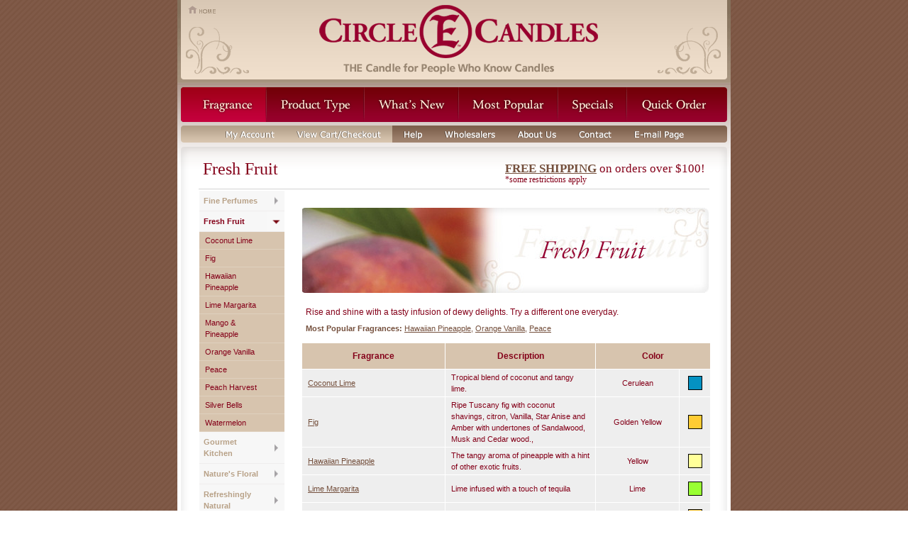

--- FILE ---
content_type: text/html
request_url: https://www.circleecandles.com/fragrances/fresh_fruit
body_size: 4683
content:
<!DOCTYPE html PUBLIC "-//W3C//DTD XHTML 1.0 Transitional//EN" "http://www.w3.org/TR/xhtml1/DTD/xhtml1-transitional.dtd">
<html xmlns="http://www.w3.org/1999/xhtml" xml:lang="en" lang="en">
<head>
<meta http-equiv="Content-Type" content="text/html; charset=iso-8859-1"/>
<title>Circle E Candles - Shop By Fragrance</title>
<link rel="shortcut icon" href="/favicon.ico" />
<link rel="stylesheet" type="text/css" href="/css/forms.css" />
<link rel="stylesheet" type="text/css" href="/css/window.css" />
<link rel="stylesheet" type="text/css" href="/css/tables.css" />
<link rel="stylesheet" type="text/css" href="/css/lightbox.css" media="screen" />
<link rel="stylesheet" type="text/css" href="/css/global.css" media="screen" />
<link rel="stylesheet" type="text/css" href="/css/print.css" media="print" />
<!--[if gte IE 7]>
<style type="text/css" media="screen">@import "/css/ie7.css";</style>
<style type="text/css" media="print">@import "/css/ie7_print.css";</style>
<![endif]-->
<!--[if IE 6]>
<style type="text/css" media="screen">@import "/css/ie6.css";</style>
<style type="text/css" media="print">@import "/css/ie6_print.css";</style>
<![endif]-->
<script type="text/javascript" src="/js/global.js"></script>
<script type="text/javascript" src="/js/prototype.js"></script>
<script type="text/javascript" src="/js/effects.js"></script>
<script type="text/javascript" src="/js/window.js"></script>
<script type="text/javascript" src="/js/lowpro.js"></script>
<script type="text/javascript" src="/js/menus.js"></script>
<script type="text/javascript" src="/js/sortable_table.js"></script>
<script type="text/javascript" src="/js/focus_first.js"></script>
<script type="text/javascript" src="/js/forms.js"></script>
<script type="text/javascript" src="/js/lightbox.js"></script>
<script type="text/javascript">
function Initialize() {
    AddMenuBehavior('nav');
  AddMenuBehavior('aux');
  AddSideNavBehavior('sidenav');
  initLightbox();
}
</script>
</head><body class="" onload="Initialize();"><a name="top"></a>
<div id="wrapper">
  <div id="header">
    <a href="/" title="Circle E Candles Home"><img class="ie6noprint" src="/images/header_sub.gif" alt="Circle E Candles" width="780" height="119" border="0" /></a>  </div>
  <ul id="nav">
    <li id="nav-fragrances" class="on">
      <a href="/fragrances/" title="Fragrance"></a>
  	  <ul id="nav-fragrances-menu" class="hide">
                  <li><a href="/fragrances/fine_perfumes">Fine Perfumes</a></li>
                    <li><a href="/fragrances/fresh_fruit">Fresh Fruit</a></li>
                    <li><a href="/fragrances/gourmet_kitchen">Gourmet Kitchen</a></li>
                    <li><a href="/fragrances/natures_floral">Nature's Floral</a></li>
                    <li><a href="/fragrances/natures_refreshing">Refreshingly Natural</a></li>
                    <li><a href="/fragrances/seasonal_favorites">Seasonal Favorites</a></li>
                    <li><a href="/fragrances/discontinued_fragrances">Discontinued Fragrances</a></li>
                  <li><a href="/fragrances/all">View All Fragrances</a></li>
      </ul>
    </li>
    <li id="nav-products">
      <a href="/products/" title="Product Type"></a>
  	  <ul id="nav-products-menu" class="hide">
        	              <li><a href="/products/bug_box/all/bug_box">Bug Box</a></li>
	                          <li><a href="/products/accessories">Accessories</a></li>
            	              <li><a href="/products/advent_calendar/all/advent_calendar">Advent Calendar</a></li>
	              	              <li><a href="/products/holiday_candle_set/all/holiday_candle_set">Holiday Candle Set</a></li>
	              	              <li><a href="/products/party_e_tarts/all/party_e_tarts">Party E Tarts</a></li>
	              	              <li><a href="/products/bow_butter/all/bow_butter">Bow Butter</a></li>
	                          <li><a href="/products/candle_tarts">Candle Tarts</a></li>
                        <li><a href="/products/firestarters">Firestarters</a></li>
                        <li><a href="/products/jar_candles">Jar Candles</a></li>
                        <li><a href="/products/mini_e_tarts">Mini E Tarts</a></li>
                        <li><a href="/products/pumpkins">Pumpkins</a></li>
            	              <li><a href="/products/santa_candle/all/santa_jar_holiday_cheer">Santa Candle</a></li>
	              	              <li><a href="/products/snowman_candle/all/snowman_candle-_silver_bells">Snowman Candle</a></li>
	                          <li><a href="/products/travel_tins">Travel Tins</a></li>
            	              <li><a href="/products/ultimate_sandboard_wax/all/ultimate_sandboard_wax">Ultimate Sandboard Wax</a></li>
	              	              <li><a href="/products/ultimate_skateboard_wax/all/ultimate_skateboard_wax">Ultimate Skateboard Wax</a></li>
	              	              <li><a href="/products/ultimate_winter_sports_wax/all/ultimate_winter_sports_wax">Ultimate Winter Sports Wax</a></li>
	                    </ul>
    </li>
    <li id="nav-whats-new"><a href="/whats_new/" title="What's New"></a></li>
    <li id="nav-most-popular"><a href="/most_popular/" title="Most Popular"></a></li>
    <li id="nav-specials"><a href="/specials/" title="Specials"></a></li>
    <li id="nav-quick-order"><a href="/quick_order/" title="Quick Order"></a></li>
  </ul>
  <ul id="aux">
    <li id="aux-myaccount">
      <a href="/myaccount/" title="My Account"></a>
  	  <ul id="aux-myaccount-menu" class="hide">
        <li><a href="/myaccount/">My Account</a></li>
        <li><a href="/myorders/">Previous Orders</a></li>
              </ul>
    </li>
    <li id="aux-viewcart"><a href="/viewcart/" title="View Cart/Checkout"></a></li>
    <li id="aux-help">
      <a href="/help/" title="Help"></a>
  	  <ul id="aux-help-menu" class="hide">
        <li><a href="/faqs/">Frequent Questions</a></li>
                  <li><a href="/help/how_to_order">How to Order</a></li>
                    <li><a href="/help/payment_options">Payment Options</a></li>
                    <li><a href="/help/shipping_information">Shipping Information</a></li>
                    <li><a href="/help/return_policy">Return Policy</a></li>
                    <li><a href="/help/safe_shopping">Safe Shopping</a></li>
                </ul>
    </li>
    <li id="aux-wholesalers"><a href="/wholesalers/" title="Wholesalers"></a>
      <ul id="aux-wholesalers-menu" class="hide">
        <li><a href="/wholesalers/">Register</a></li>
                  <li><a href="/wholesalers_login/">Login</a></li>
                </ul>
    </li>
    <li id="aux-about">
      <a href="/about/" title="About Us"></a>
  	  <ul id="aux-about-menu" class="hide">
        <li><a href="/showroom/">Our Showroom</a></li>
        <li><a href="/testimonials/">Customer Testimonials</a></li>
      </ul>
    </li>
    <li id="aux-contact"><a href="/contact/" title="Contact"></a></li>
    <li id="aux-emailpage"><a href="/refer/" title="E-mail Page"></a></li>
  </ul>
<div id="content-head">
  <p class="special"><a href="/" onclick="PopWindow('Free Shipping Details', '/popup_shipping_details', 500, 350); return false;"><b>FREE SHIPPING</b></a> on orders over $100!<span class="restrictions-apply">*some restrictions apply</span></p>
  <p>Fresh Fruit</p>
  </div>
<div class="clear"></div>
<div id="content">
    <ul id="sidenav">
        <li><a href="/fragrances/fine_perfumes">Fine Perfumes</a>
      <ul>
              <li><a href="/fragrances/fine_perfumes/eternity">Eternity</a></li>
                <li><a href="/fragrances/fine_perfumes/orange_patchouli">Orange Patchouli</a></li>
                <li><a href="/fragrances/fine_perfumes/red">RED</a></li>
                <li><a href="/fragrances/fine_perfumes/santa_fe">Santa Fe</a></li>
                <li><a href="/fragrances/fine_perfumes/sea_spell">Sea Spell</a></li>
                <li><a href="/fragrances/fine_perfumes/true_blue">True Blue</a></li>
              </ul>
      </li>
          <li><a href="/fragrances/fresh_fruit" class="arrow-down">Fresh Fruit</a></li>
              <li><a href="/fragrances/fresh_fruit/coconut_lime" class="subnav">Coconut Lime</a></li>
                <li><a href="/fragrances/fresh_fruit/fig" class="subnav">Fig</a></li>
                <li><a href="/fragrances/fresh_fruit/hawaiian_pineapple" class="subnav">Hawaiian Pineapple</a></li>
                <li><a href="/fragrances/fresh_fruit/lime_margarita" class="subnav">Lime Margarita</a></li>
                <li><a href="/fragrances/fresh_fruit/mango_and_pineapple" class="subnav">Mango & Pineapple</a></li>
                <li><a href="/fragrances/fresh_fruit/orange_vanilla" class="subnav">Orange Vanilla</a></li>
                <li><a href="/fragrances/fresh_fruit/peace" class="subnav">Peace</a></li>
                <li><a href="/fragrances/fresh_fruit/peach_harvest" class="subnav">Peach Harvest</a></li>
                <li><a href="/fragrances/fresh_fruit/silver_bells" class="subnav">Silver Bells</a></li>
                <li><a href="/fragrances/fresh_fruit/watermelon" class="subnav">Watermelon</a></li>
              <li><a href="/fragrances/gourmet_kitchen">Gourmet Kitchen</a>
      <ul>
              <li><a href="/fragrances/gourmet_kitchen/apple_strudel">Apple Strudel</a></li>
                <li><a href="/fragrances/gourmet_kitchen/buttery_french_vanilla">Buttery French Vanilla</a></li>
                <li><a href="/fragrances/gourmet_kitchen/coffee">Coffee</a></li>
                <li><a href="/fragrances/gourmet_kitchen/country_morning">Country Morning</a></li>
                <li><a href="/fragrances/gourmet_kitchen/creamy_cinnamon_vanilla">Creamy Cinnamon Vanilla</a></li>
                <li><a href="/fragrances/gourmet_kitchen/creme_brulee">Creme Brulee</a></li>
                <li><a href="/fragrances/gourmet_kitchen/double_fudge_brownie">Double Fudge Brownie</a></li>
                <li><a href="/fragrances/gourmet_kitchen/earl_gray_tea">Earl Gray Tea</a></li>
                <li><a href="/fragrances/gourmet_kitchen/gourmet_sugar_cookie">Gourmet Sugar Cookie</a></li>
                <li><a href="/fragrances/gourmet_kitchen/southern_pralines">Southern Pralines</a></li>
                <li><a href="/fragrances/gourmet_kitchen/wassail">Wassail</a></li>
              </ul>
      </li>
          <li><a href="/fragrances/natures_floral">Nature's Floral</a>
      <ul>
              <li><a href="/fragrances/natures_floral/bed_of_roses">Bed of Roses</a></li>
                <li><a href="/fragrances/natures_floral/gardenia">Gardenia</a></li>
                <li><a href="/fragrances/natures_floral/hill_country_bluebonnets">Hill Country Bluebonnets</a></li>
                <li><a href="/fragrances/natures_floral/lavender_fields">Lavender Fields</a></li>
              </ul>
      </li>
          <li><a href="/fragrances/natures_refreshing">Refreshingly Natural</a>
      <ul>
              <li><a href="/fragrances/natures_refreshing/aged_oak_and_citrus">Aged Oak & Citrus</a></li>
                <li><a href="/fragrances/natures_refreshing/barefoot_beach">Barefoot Beach</a></li>
                <li><a href="/fragrances/natures_refreshing/bird_of_paradise">Bird of Paradise</a></li>
                <li><a href="/fragrances/natures_refreshing/cedar_and_berries">Cedar & Berries</a></li>
                <li><a href="/fragrances/natures_refreshing/citronella_eucalyptus_and_mint">Citronella Eucalyptus & Mint</a></li>
                <li><a href="/fragrances/natures_refreshing/cucumber_garden">Cucumber Garden</a></li>
                <li><a href="/fragrances/natures_refreshing/eucalyptus">Eucalyptus</a></li>
                <li><a href="/fragrances/natures_refreshing/hill_country_vineyard">Hill Country Vineyard</a></li>
                <li><a href="/fragrances/natures_refreshing/home">HOME</a></li>
                <li><a href="/fragrances/natures_refreshing/leather">Leather</a></li>
                <li><a href="/fragrances/natures_refreshing/orange_spice_and_tobacco">Orange Spice & Tobacco</a></li>
                <li><a href="/fragrances/natures_refreshing/sandlewood_and_spice">Sandlewood & Spice</a></li>
                <li><a href="/fragrances/natures_refreshing/sierra_wind">Sierra Wind</a></li>
                <li><a href="/fragrances/natures_refreshing/sugar_and_suede">Sugar & Suede</a></li>
              </ul>
      </li>
          <li><a href="/fragrances/seasonal_favorites">Seasonal Favorites</a>
      <ul>
              <li><a href="/fragrances/seasonal_favorites/christmas_tree">Christmas Tree</a></li>
                <li><a href="/fragrances/seasonal_favorites/holiday_cheer">Holiday Cheer</a></li>
                <li><a href="/fragrances/seasonal_favorites/silver_bells">Silver Bells</a></li>
                <li><a href="/fragrances/seasonal_favorites/wassail">Wassail</a></li>
              </ul>
      </li>
          <li><a href="/fragrances/discontinued_fragrances">Discontinued Fragrances</a>
      <ul>
              <li><a href="/fragrances/discontinued_fragrances/cucumber_garden">Cucumber Garden</a></li>
                <li><a href="/fragrances/discontinued_fragrances/double_fudge_brownie">Double Fudge Brownie</a></li>
                <li><a href="/fragrances/discontinued_fragrances/fig">Fig</a></li>
                <li><a href="/fragrances/discontinued_fragrances/gourmet_sugar_cookie">Gourmet Sugar Cookie</a></li>
              </ul>
      </li>
        <li><a href="/fragrances/all">View All Fragrances</a></li>
  </ul>
        <div id="right">
      <table class="category">
        <tr>
          <td>
            <img src="/images/details/fresh_fruit_header.jpg" width="574" height="120" alt="Fresh Fruit - Hand picked for their flavor." border="0" />
          </td>
        </tr>
        <tr>
          <td>
            <p class="first">Rise and shine with a tasty infusion of dewy delights. Try a different one everyday.</p>
            <ul>
            <li><b>Most Popular Fragrances:</b></li>
                          <li><a style="color:#744f3c; font:normal 11px/20px verdana, sans-serif;" href="/fragrances/fresh_fruit/hawaiian_pineapple">Hawaiian Pineapple</a>,</li>
                            <li><a style="color:#744f3c; font:normal 11px/20px verdana, sans-serif;" href="/fragrances/fresh_fruit/orange_vanilla">Orange Vanilla</a>,</li>
                            <li><a style="color:#744f3c; font:normal 11px/20px verdana, sans-serif;" href="/fragrances/fresh_fruit/peace">Peace</a></li>
                          </ul>
          </td>
        </tr>
      </table>
      <table cellspacing="1" class="sortable" id="list">
        <thead>
        <tr>
          <td style="width:195px;">Fragrance</td>
          <td class="nosort" style="width:195px;">Description</td>
          <td style="width:187px;" colspan="2">Color</td>
        </tr>
        </thead>
        <tbody>
                      <tr>
              <td style="text-align:left; padding:3px 8px;"><a href="/fragrances/fresh_fruit/coconut_lime" title="View Coconut Lime - Tropical blend of coconut and tangy lime.">Coconut Lime</a></td>
              <td style="text-align:left; padding:3px 8px;">Tropical blend of coconut and tangy lime.</td>
              <td>Cerulean</td>
              <td class="box" align="center"><div style="width:12px;height:12px;margin: 3px auto;padding:3px;border:1px solid #000;background:#0492C2;"></div></td>
            </tr>
                        <tr>
              <td style="text-align:left; padding:3px 8px;"><a href="/fragrances/fresh_fruit/fig" title="View Fig - Ripe Tuscany fig with coconut shavings, citron, Vanilla, Star Anise and Amber with undertones of Sandalwood, Musk and Cedar wood.,">Fig</a></td>
              <td style="text-align:left; padding:3px 8px;">Ripe Tuscany fig with coconut shavings, citron, Vanilla, Star Anise and Amber with undertones of Sandalwood, Musk and Cedar wood.,</td>
              <td>Golden Yellow</td>
              <td class="box" align="center"><div style="width:12px;height:12px;margin: 3px auto;padding:3px;border:1px solid #000;background:#FFCC33;"></div></td>
            </tr>
                        <tr>
              <td style="text-align:left; padding:3px 8px;"><a href="/fragrances/fresh_fruit/hawaiian_pineapple" title="View Hawaiian Pineapple - The tangy aroma of pineapple with a hint of other exotic fruits.">Hawaiian Pineapple</a></td>
              <td style="text-align:left; padding:3px 8px;">The tangy aroma of pineapple with a hint of other exotic fruits.</td>
              <td>Yellow</td>
              <td class="box" align="center"><div style="width:12px;height:12px;margin: 3px auto;padding:3px;border:1px solid #000;background:#FFFF99;"></div></td>
            </tr>
                        <tr>
              <td style="text-align:left; padding:3px 8px;"><a href="/fragrances/fresh_fruit/lime_margarita" title="View Lime Margarita - Lime infused with a touch of tequila">Lime Margarita</a></td>
              <td style="text-align:left; padding:3px 8px;">Lime infused with a touch of tequila</td>
              <td>Lime</td>
              <td class="box" align="center"><div style="width:12px;height:12px;margin: 3px auto;padding:3px;border:1px solid #000;background:#99FF33;"></div></td>
            </tr>
                        <tr>
              <td style="text-align:left; padding:3px 8px;"><a href="/fragrances/fresh_fruit/mango_and_pineapple" title="View Mango & Pineapple - A sweet mouth watering fruit mix.">Mango & Pineapple</a></td>
              <td style="text-align:left; padding:3px 8px;">A sweet mouth watering fruit mix.</td>
              <td>Mango</td>
              <td class="box" align="center"><div style="width:12px;height:12px;margin: 3px auto;padding:3px;border:1px solid #000;background:#FFCC33;"></div></td>
            </tr>
                        <tr>
              <td style="text-align:left; padding:3px 8px;"><a href="/fragrances/fresh_fruit/orange_vanilla" title="View Orange Vanilla - A zesty citrus grove gently laced with French vanilla.">Orange Vanilla</a></td>
              <td style="text-align:left; padding:3px 8px;">A zesty citrus grove gently laced with French vanilla.</td>
              <td>Butter</td>
              <td class="box" align="center"><div style="width:12px;height:12px;margin: 3px auto;padding:3px;border:1px solid #000;background:#FFFF9F;"></div></td>
            </tr>
                        <tr>
              <td style="text-align:left; padding:3px 8px;"><a href="/fragrances/fresh_fruit/peace" title="View Peace - Experience this peaceful tropical paradise, with a hint of blueberry.">Peace</a></td>
              <td style="text-align:left; padding:3px 8px;">Experience this peaceful tropical paradise, with a hint of blueberry.</td>
              <td>Sea Blue</td>
              <td class="box" align="center"><div style="width:12px;height:12px;margin: 3px auto;padding:3px;border:1px solid #000;background:#99CCFF;"></div></td>
            </tr>
                        <tr>
              <td style="text-align:left; padding:3px 8px;"><a href="/fragrances/fresh_fruit/peach_harvest" title="View Peach Harvest - A bumper crop of juicy peach fragrance fresh from the field.">Peach Harvest</a></td>
              <td style="text-align:left; padding:3px 8px;">A bumper crop of juicy peach fragrance fresh from the field.</td>
              <td>Peach</td>
              <td class="box" align="center"><div style="width:12px;height:12px;margin: 3px auto;padding:3px;border:1px solid #000;background:#FF9900;"></div></td>
            </tr>
                        <tr>
              <td style="text-align:left; padding:3px 8px;"><a href="/fragrances/fresh_fruit/silver_bells" title="View Silver Bells - A refreshing blend of cranberries &amp; orange. Grandma's secret recipe!">Silver Bells</a></td>
              <td style="text-align:left; padding:3px 8px;">A refreshing blend of cranberries &amp; orange. Grandma's secret recipe!</td>
              <td>Soft White</td>
              <td class="box" align="center"><div style="width:12px;height:12px;margin: 3px auto;padding:3px;border:1px solid #000;background:#FFFFFF;"></div></td>
            </tr>
                        <tr>
              <td style="text-align:left; padding:3px 8px;"><a href="/fragrances/fresh_fruit/watermelon" title="View Watermelon - Summer's ultimate fragrance.">Watermelon</a></td>
              <td style="text-align:left; padding:3px 8px;">Summer's ultimate fragrance.</td>
              <td>Red</td>
              <td class="box" align="center"><div style="width:12px;height:12px;margin: 3px auto;padding:3px;border:1px solid #000;background:#DA586E;"></div></td>
            </tr>
                    </tbody>
      </table>
    </div>
    </div>
<div class="clear"></div>
  <div id="content-foot-detail">
    <p class="nav">See our <a href="/most_popular/">most popular products</a>.</p>
  </div>
  </div>
<div id="footer">
  <div style="float:right;">
    <p>
      <a href="http://www.wlion.com" title="technical prowess, untamed web development">
        <b>site by white lion</b>
      </a>
    </p>
  </div>
  <p><a href="/request_catalog"><b>Request a Catalog</b></a> :: <a href="/privacy">Privacy Policy</a> :: <a href="/terms">Terms &amp; Conditions</a> :: <a href="/sitemap">Site Map</a> :: <a href="/">Home</a><br />&copy; 2007 - 2026 Circle E Candles - All Rights Reserved<br /><img class="flag" src="/images/ce_flag.jpg" width="42" height="28" alt="" />Circle E Candles proudly owned and manufactured in the United States of America.</p>
  <div class="clear"></div>
</div>
<script src="https://ssl.google-analytics.com/urchin.js" type="text/javascript"></script>
<script type="text/javascript">
  _uacct = "UA-2923761-1";
  urchinTracker();
</script></body></html>


--- FILE ---
content_type: application/javascript
request_url: https://www.circleecandles.com/js/forms.js
body_size: 504
content:
// define behavior to highlight field on focus
function IsArray(obj) {
  return obj instanceof Array;
}

var FieldFocus = Behavior.create({
  onfocus:function() {
    this.element.addClassName('field-focus');
  },
  onblur:function() {
    this.element.removeClassName('field-focus');
  }
});

// add behavior to form fields
function AddFieldFocus(input) {
  // init list
  var list = [];
  
  // check input, can be either array of form ids or an element id
  // if neither, default to all forms in document
  if (IsArray(input)) {
    list = input;
  } else if (input != '' && (input = $(input))) {
    list = $A(input.getElementsByTagName('form'));
  } else {
    list = $A(document.getElementsByTagName('form'));
  }
  
  // add behavior
  list.each(function(form) {
    if (form = $(form)) {
      $A(form.getElements()).each(function(e) {
        var types = ['text', 'textarea', 'select-one', 'select-multiple', 'password'];
        if (types.indexOf(e.type) >= 0) {
          FieldFocus.attach(e);
        }
      });
    }
  });
}

--- FILE ---
content_type: application/javascript
request_url: https://www.circleecandles.com/js/focus_first.js
body_size: 238
content:
Event.observe(window, 'load', function() {
  var e = $A(document.getElementsByTagName('*')).find(function(e) {
    return (e.tagName.toLowerCase() == 'input' && (e.type == 'text' || e.type == 'password'))
        || e.tagName.toLowerCase() == 'textarea'
        || e.tagName.toLowerCase() == 'select';
  });
  if (e && e.value == '') {
    e.focus();
  }
});


--- FILE ---
content_type: application/javascript
request_url: https://www.circleecandles.com/js/sortable_table.js
body_size: 1967
content:
// Copyright (c) 2006 Peter Kovacs.

// Permission is hereby granted, free of charge, to any person obtaining a
// copy of this software and associated documentation files (the "Software"),
// to deal in the Software without restriction, including without limitation
// the rights to use, copy, modify, merge, publish, distribute, sublicense,
// and/or sell copies of the Software, and to permit persons to whom the
// Software is furnished to do so, subject to the following conditions:

// THE SOFTWARE IS PROVIDED "AS IS", WITHOUT WARRANTY OF ANY KIND, EXPRESS OR
// IMPLIED, INCLUDING BUT NOT LIMITED TO THE WARRANTIES OF MERCHANTABILITY,
// FITNESS FOR A PARTICULAR PURPOSE AND NONINFRINGEMENT. IN NO EVENT SHALL THE
// AUTHORS OR COPYRIGHT HOLDERS BE LIABLE FOR ANY CLAIM, DAMAGES OR OTHER
// LIABILITY, WHETHER IN AN ACTION OF CONTRACT, TORT OR OTHERWISE, ARISING
// FROM, OUT OF OR IN CONNECTION WITH THE SOFTWARE OR THE USE OR OTHER
// DEALINGS IN THE SOFTWARE.

var SortableTable = {
  Version: "0.0.1",
  UpStyle: 'up',
  DownStyle: 'down',
  
  // sort the table based on the given column.  
  // ColumnIndex is required because Safari doesn't support cellIndex.
  // sortFunction is an optional iterator (function( value, index ))
  sortTable: function( table, column, columnIndex )
  {
    if( $(column).className == SortableTable.UpStyle )
    { $(column).className = SortableTable.DownStyle; }
    else
    { $(column).className = SortableTable.UpStyle; }

    // Remove all other classNames, since we only sort on one column per table.
    for( var i = 0; i < $(table).tHead.rows[0].cells.length; ++i )
    { 
      if( $(table).tHead.rows[0].cells[i] != $(column) && $(table).tHead.rows[0].cells[i].className != 'nosort' )
      { $(table).tHead.rows[0].cells[i].className = ''; }
    }


    if( $(table).tBodies.length == 0 ||
	$(table).tBodies[ 0 ].rows.length == 0 ||
	$(table).tBodies[ 0 ].rows[ 0 ].cells.length < columnIndex )
    { return; }

    // do we have an input field?
    var ItemInnerHTML = $(table).tBodies[0].rows[0].cells[ columnIndex ].innerHTML;
    if (ItemInnerHTML.match(/<input.*?/)) {
      var Item = "input";
    } else {	
      var Item = $(table).tBodies[0].rows[0].cells[ columnIndex ].innerHTML.stripTags().strip();
    }
    
    // you can't call sort directly on rows, so copy to an array.
    var Data = new Array();
    for( var i = 0; i < $(table).tBodies[0].rows.length; ++i )
    { Data[i] = $(table).tBodies[0].rows[i]; }
  
    if (Item.match(/^input/)) {
		  Data = Data.sortBy( function( value, index ) {
			  var this_item = value.cells[ columnIndex ].innerHTML;
			  var parsed_value = this_item.substring(this_item.lastIndexOf('value="') + 7); 
        var parsed_value = parsed_value.substring(0, (parsed_value.indexOf('"'))); 
			  var Val = parseFloat(parsed_value);
        return isNaN( Val ) ? 0 : Val;
      });
    } 
		else if (Item.match(/^[£$]/))
    { 
      Data = Data.sortBy( function( value, index ) { 
        return parseFloat( value.cells[ columnIndex ].innerHTML.stripTags().replace(/[^0-9.]/g,'') ); 
      } );
    }
    else if (Item.match(/^[\d\.]+$/))
    { 
      Data = Data.sortBy( function( value, index ) {
        var Val = parseFloat( value.cells[ columnIndex ].innerHTML.stripTags() );
        return isNaN( Val ) ? 0 : Val;
      });
    }
    // Handle columns that are actually dates.
    else if( Date.parse( Item ) )
    {
      Data = Data.sortBy( function( value, index ) {
	      return Date.parse( value.cells[ columnIndex ].innerHTML.stripTags() );
      });
    }
    // Default is case insensitive search.
    else
    { 
      Data = Data.sortBy( function( value, index ) {
        return value.cells[ columnIndex ].innerHTML.stripTags().toLowerCase();
      });
    }

    if( $(column).className == SortableTable.DownStyle )
    { Data.reverse(); }

    for ( var i=0; i < Data.length; i++) 
    { $(table).tBodies[0].appendChild( Data[i] ); }
  },
  
  load: function() {
    
    if( typeof Prototype == 'undefined' )
    { throw( "sortable requires Prototype JavaScript framework." ); }
    
    Event.observe( window, 'load', function() {
      // Find all tables with class sortable and make them sortable
      var tables = document.getElementsByClassName("sortable");
      tables.each( function( table ) 
      {
        if( table.tHead == undefined )
        { return; }

        for( var j = 0; j < table.tHead.rows[ 0 ].cells.length; ++j )
        {
          // nosort
          if (table.tHead.rows[0].cells[j].className == 'nosort') {
            continue;
          }
          
          var Cell = table.tHead.rows[ 0 ].cells[ j ];
          // Workaround for safari brokenness with cellIndex.
          Cell.columnIndex = j;
          Event.observe( Cell, 'click', function(e) {
	          var Obj = Event.element( e );
            SortableTable.sortTable( Event.findElement( e, 'table' ), Obj, Obj.columnIndex );
            StripeTable(table.id);
          } );
        }
      });
      
    } );

  }
}

SortableTable.load();



